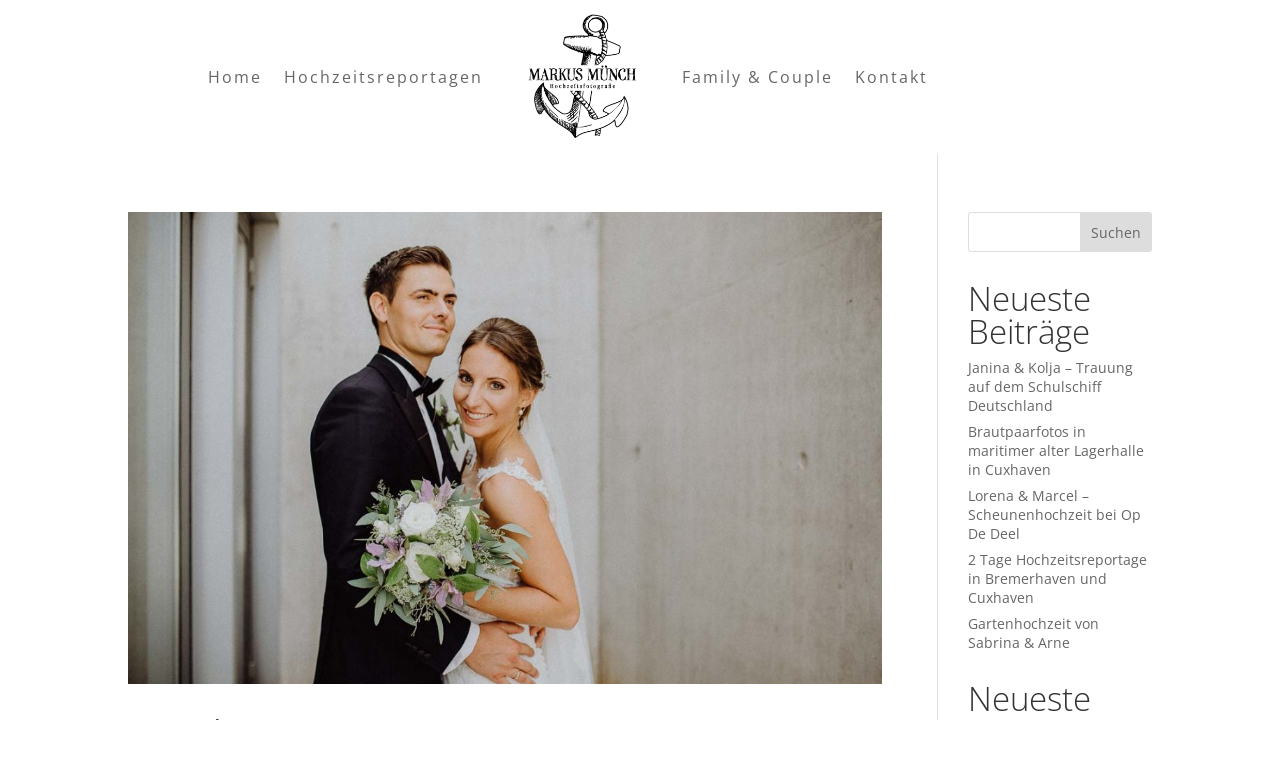

--- FILE ---
content_type: text/css
request_url: https://www.mmphotographie.de/wp-content/et-cache/taxonomy/post_tag/43/et-divi-dynamic-tb-2063-late.css?ver=1764276895
body_size: 643
content:
.et_overlay{z-index:-1;position:absolute;top:0;left:0;display:block;width:100%;height:100%;background:hsla(0,0%,100%,.9);opacity:0;pointer-events:none;-webkit-transition:all .3s;transition:all .3s;border:1px solid #e5e5e5;-webkit-box-sizing:border-box;box-sizing:border-box;-webkit-backface-visibility:hidden;backface-visibility:hidden;-webkit-font-smoothing:antialiased}.et_overlay:before{color:#2ea3f2;content:"\E050";position:absolute;top:50%;left:50%;-webkit-transform:translate(-50%,-50%);transform:translate(-50%,-50%);font-size:32px;-webkit-transition:all .4s;transition:all .4s}.et_portfolio_image,.et_shop_image{position:relative;display:block}.et_pb_has_overlay:not(.et_pb_image):hover .et_overlay,.et_portfolio_image:hover .et_overlay,.et_shop_image:hover .et_overlay{z-index:3;opacity:1}#ie7 .et_overlay,#ie8 .et_overlay{display:none}.et_pb_module.et_pb_has_overlay{position:relative}.et_pb_module.et_pb_has_overlay .et_overlay,article.et_pb_has_overlay{border:none}
@font-face{font-family:FontAwesome;font-style:normal;font-weight:400;font-display:block;src:url(//www.mmphotographie.de/wp-content/themes/Divi/core/admin/fonts/fontawesome/fa-regular-400.eot);src:url(//www.mmphotographie.de/wp-content/themes/Divi/core/admin/fonts/fontawesome/fa-regular-400.eot?#iefix) format("embedded-opentype"),url(//www.mmphotographie.de/wp-content/themes/Divi/core/admin/fonts/fontawesome/fa-regular-400.woff2) format("woff2"),url(//www.mmphotographie.de/wp-content/themes/Divi/core/admin/fonts/fontawesome/fa-regular-400.woff) format("woff"),url(//www.mmphotographie.de/wp-content/themes/Divi/core/admin/fonts/fontawesome/fa-regular-400.ttf) format("truetype"),url(//www.mmphotographie.de/wp-content/themes/Divi/core/admin/fonts/fontawesome/fa-regular-400.svg#fontawesome) format("svg")}@font-face{font-family:FontAwesome;font-style:normal;font-weight:900;font-display:block;src:url(//www.mmphotographie.de/wp-content/themes/Divi/core/admin/fonts/fontawesome/fa-solid-900.eot);src:url(//www.mmphotographie.de/wp-content/themes/Divi/core/admin/fonts/fontawesome/fa-solid-900.eot?#iefix) format("embedded-opentype"),url(//www.mmphotographie.de/wp-content/themes/Divi/core/admin/fonts/fontawesome/fa-solid-900.woff2) format("woff2"),url(//www.mmphotographie.de/wp-content/themes/Divi/core/admin/fonts/fontawesome/fa-solid-900.woff) format("woff"),url(//www.mmphotographie.de/wp-content/themes/Divi/core/admin/fonts/fontawesome/fa-solid-900.ttf) format("truetype"),url(//www.mmphotographie.de/wp-content/themes/Divi/core/admin/fonts/fontawesome/fa-solid-900.svg#fontawesome) format("svg")}@font-face{font-family:FontAwesome;font-style:normal;font-weight:400;font-display:block;src:url(//www.mmphotographie.de/wp-content/themes/Divi/core/admin/fonts/fontawesome/fa-brands-400.eot);src:url(//www.mmphotographie.de/wp-content/themes/Divi/core/admin/fonts/fontawesome/fa-brands-400.eot?#iefix) format("embedded-opentype"),url(//www.mmphotographie.de/wp-content/themes/Divi/core/admin/fonts/fontawesome/fa-brands-400.woff2) format("woff2"),url(//www.mmphotographie.de/wp-content/themes/Divi/core/admin/fonts/fontawesome/fa-brands-400.woff) format("woff"),url(//www.mmphotographie.de/wp-content/themes/Divi/core/admin/fonts/fontawesome/fa-brands-400.ttf) format("truetype"),url(//www.mmphotographie.de/wp-content/themes/Divi/core/admin/fonts/fontawesome/fa-brands-400.svg#fontawesome) format("svg")}
.et_pb_with_border .et_pb_image_wrap{border:0 solid #333}.et_pb_image{margin-left:auto;margin-right:auto;line-height:0}.et_pb_image.aligncenter{text-align:center}.et_pb_image.et_pb_has_overlay a.et_pb_lightbox_image{display:block;position:relative}.et_pb_image{display:block}.et_pb_image .et_pb_image_wrap{display:inline-block;position:relative;max-width:100%}.et_pb_image .et_pb_image_wrap img[src*=".svg"]{width:auto}.et_pb_image img{position:relative}.et_pb_image_sticky{margin-bottom:0!important;display:inherit}.et_pb_image.et_pb_has_overlay .et_pb_image_wrap:hover .et_overlay{z-index:3;opacity:1}@media (min-width:981px){.et_pb_section_sticky,.et_pb_section_sticky.et_pb_bottom_divider .et_pb_row:nth-last-child(2),.et_pb_section_sticky .et_pb_column_single,.et_pb_section_sticky .et_pb_row.et-last-child,.et_pb_section_sticky .et_pb_row:last-child,.et_pb_section_sticky .et_pb_specialty_column .et_pb_row_inner.et-last-child,.et_pb_section_sticky .et_pb_specialty_column .et_pb_row_inner:last-child{padding-bottom:0!important}}@media (max-width:980px){.et_pb_image_sticky_tablet{margin-bottom:0!important;display:inherit}.et_pb_section_sticky_mobile,.et_pb_section_sticky_mobile.et_pb_bottom_divider .et_pb_row:nth-last-child(2),.et_pb_section_sticky_mobile .et_pb_column_single,.et_pb_section_sticky_mobile .et_pb_row.et-last-child,.et_pb_section_sticky_mobile .et_pb_row:last-child,.et_pb_section_sticky_mobile .et_pb_specialty_column .et_pb_row_inner.et-last-child,.et_pb_section_sticky_mobile .et_pb_specialty_column .et_pb_row_inner:last-child{padding-bottom:0!important}.et_pb_section_sticky .et_pb_row.et-last-child .et_pb_column.et_pb_row_sticky.et-last-child,.et_pb_section_sticky .et_pb_row:last-child .et_pb_column.et_pb_row_sticky:last-child{margin-bottom:0}.et_pb_image_bottom_space_tablet{margin-bottom:30px!important;display:block}.et_always_center_on_mobile{text-align:center!important;margin-left:auto!important;margin-right:auto!important}}@media (max-width:767px){.et_pb_image_sticky_phone{margin-bottom:0!important;display:inherit}.et_pb_image_bottom_space_phone{margin-bottom:30px!important;display:block}}

--- FILE ---
content_type: text/css
request_url: https://www.mmphotographie.de/wp-content/et-cache/taxonomy/post_tag/43/et-divi-dynamic-tb-2063-late.css
body_size: 675
content:
.et_overlay{z-index:-1;position:absolute;top:0;left:0;display:block;width:100%;height:100%;background:hsla(0,0%,100%,.9);opacity:0;pointer-events:none;-webkit-transition:all .3s;transition:all .3s;border:1px solid #e5e5e5;-webkit-box-sizing:border-box;box-sizing:border-box;-webkit-backface-visibility:hidden;backface-visibility:hidden;-webkit-font-smoothing:antialiased}.et_overlay:before{color:#2ea3f2;content:"\E050";position:absolute;top:50%;left:50%;-webkit-transform:translate(-50%,-50%);transform:translate(-50%,-50%);font-size:32px;-webkit-transition:all .4s;transition:all .4s}.et_portfolio_image,.et_shop_image{position:relative;display:block}.et_pb_has_overlay:not(.et_pb_image):hover .et_overlay,.et_portfolio_image:hover .et_overlay,.et_shop_image:hover .et_overlay{z-index:3;opacity:1}#ie7 .et_overlay,#ie8 .et_overlay{display:none}.et_pb_module.et_pb_has_overlay{position:relative}.et_pb_module.et_pb_has_overlay .et_overlay,article.et_pb_has_overlay{border:none}
@font-face{font-family:FontAwesome;font-style:normal;font-weight:400;font-display:block;src:url(//www.mmphotographie.de/wp-content/themes/Divi/core/admin/fonts/fontawesome/fa-regular-400.eot);src:url(//www.mmphotographie.de/wp-content/themes/Divi/core/admin/fonts/fontawesome/fa-regular-400.eot?#iefix) format("embedded-opentype"),url(//www.mmphotographie.de/wp-content/themes/Divi/core/admin/fonts/fontawesome/fa-regular-400.woff2) format("woff2"),url(//www.mmphotographie.de/wp-content/themes/Divi/core/admin/fonts/fontawesome/fa-regular-400.woff) format("woff"),url(//www.mmphotographie.de/wp-content/themes/Divi/core/admin/fonts/fontawesome/fa-regular-400.ttf) format("truetype"),url(//www.mmphotographie.de/wp-content/themes/Divi/core/admin/fonts/fontawesome/fa-regular-400.svg#fontawesome) format("svg")}@font-face{font-family:FontAwesome;font-style:normal;font-weight:900;font-display:block;src:url(//www.mmphotographie.de/wp-content/themes/Divi/core/admin/fonts/fontawesome/fa-solid-900.eot);src:url(//www.mmphotographie.de/wp-content/themes/Divi/core/admin/fonts/fontawesome/fa-solid-900.eot?#iefix) format("embedded-opentype"),url(//www.mmphotographie.de/wp-content/themes/Divi/core/admin/fonts/fontawesome/fa-solid-900.woff2) format("woff2"),url(//www.mmphotographie.de/wp-content/themes/Divi/core/admin/fonts/fontawesome/fa-solid-900.woff) format("woff"),url(//www.mmphotographie.de/wp-content/themes/Divi/core/admin/fonts/fontawesome/fa-solid-900.ttf) format("truetype"),url(//www.mmphotographie.de/wp-content/themes/Divi/core/admin/fonts/fontawesome/fa-solid-900.svg#fontawesome) format("svg")}@font-face{font-family:FontAwesome;font-style:normal;font-weight:400;font-display:block;src:url(//www.mmphotographie.de/wp-content/themes/Divi/core/admin/fonts/fontawesome/fa-brands-400.eot);src:url(//www.mmphotographie.de/wp-content/themes/Divi/core/admin/fonts/fontawesome/fa-brands-400.eot?#iefix) format("embedded-opentype"),url(//www.mmphotographie.de/wp-content/themes/Divi/core/admin/fonts/fontawesome/fa-brands-400.woff2) format("woff2"),url(//www.mmphotographie.de/wp-content/themes/Divi/core/admin/fonts/fontawesome/fa-brands-400.woff) format("woff"),url(//www.mmphotographie.de/wp-content/themes/Divi/core/admin/fonts/fontawesome/fa-brands-400.ttf) format("truetype"),url(//www.mmphotographie.de/wp-content/themes/Divi/core/admin/fonts/fontawesome/fa-brands-400.svg#fontawesome) format("svg")}
.et_pb_with_border .et_pb_image_wrap{border:0 solid #333}.et_pb_image{margin-left:auto;margin-right:auto;line-height:0}.et_pb_image.aligncenter{text-align:center}.et_pb_image.et_pb_has_overlay a.et_pb_lightbox_image{display:block;position:relative}.et_pb_image{display:block}.et_pb_image .et_pb_image_wrap{display:inline-block;position:relative;max-width:100%}.et_pb_image .et_pb_image_wrap img[src*=".svg"]{width:auto}.et_pb_image img{position:relative}.et_pb_image_sticky{margin-bottom:0!important;display:inherit}.et_pb_image.et_pb_has_overlay .et_pb_image_wrap:hover .et_overlay{z-index:3;opacity:1}@media (min-width:981px){.et_pb_section_sticky,.et_pb_section_sticky.et_pb_bottom_divider .et_pb_row:nth-last-child(2),.et_pb_section_sticky .et_pb_column_single,.et_pb_section_sticky .et_pb_row.et-last-child,.et_pb_section_sticky .et_pb_row:last-child,.et_pb_section_sticky .et_pb_specialty_column .et_pb_row_inner.et-last-child,.et_pb_section_sticky .et_pb_specialty_column .et_pb_row_inner:last-child{padding-bottom:0!important}}@media (max-width:980px){.et_pb_image_sticky_tablet{margin-bottom:0!important;display:inherit}.et_pb_section_sticky_mobile,.et_pb_section_sticky_mobile.et_pb_bottom_divider .et_pb_row:nth-last-child(2),.et_pb_section_sticky_mobile .et_pb_column_single,.et_pb_section_sticky_mobile .et_pb_row.et-last-child,.et_pb_section_sticky_mobile .et_pb_row:last-child,.et_pb_section_sticky_mobile .et_pb_specialty_column .et_pb_row_inner.et-last-child,.et_pb_section_sticky_mobile .et_pb_specialty_column .et_pb_row_inner:last-child{padding-bottom:0!important}.et_pb_section_sticky .et_pb_row.et-last-child .et_pb_column.et_pb_row_sticky.et-last-child,.et_pb_section_sticky .et_pb_row:last-child .et_pb_column.et_pb_row_sticky:last-child{margin-bottom:0}.et_pb_image_bottom_space_tablet{margin-bottom:30px!important;display:block}.et_always_center_on_mobile{text-align:center!important;margin-left:auto!important;margin-right:auto!important}}@media (max-width:767px){.et_pb_image_sticky_phone{margin-bottom:0!important;display:inherit}.et_pb_image_bottom_space_phone{margin-bottom:30px!important;display:block}}